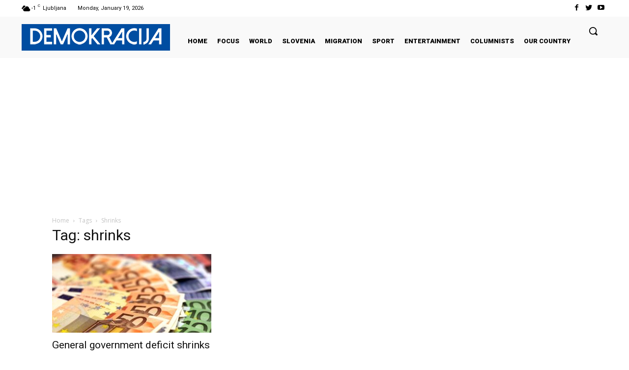

--- FILE ---
content_type: text/html; charset=utf-8
request_url: https://www.google.com/recaptcha/api2/aframe
body_size: 269
content:
<!DOCTYPE HTML><html><head><meta http-equiv="content-type" content="text/html; charset=UTF-8"></head><body><script nonce="BpzGzvMmbDtfRhjjrKZ5Tw">/** Anti-fraud and anti-abuse applications only. See google.com/recaptcha */ try{var clients={'sodar':'https://pagead2.googlesyndication.com/pagead/sodar?'};window.addEventListener("message",function(a){try{if(a.source===window.parent){var b=JSON.parse(a.data);var c=clients[b['id']];if(c){var d=document.createElement('img');d.src=c+b['params']+'&rc='+(localStorage.getItem("rc::a")?sessionStorage.getItem("rc::b"):"");window.document.body.appendChild(d);sessionStorage.setItem("rc::e",parseInt(sessionStorage.getItem("rc::e")||0)+1);localStorage.setItem("rc::h",'1768820561883');}}}catch(b){}});window.parent.postMessage("_grecaptcha_ready", "*");}catch(b){}</script></body></html>